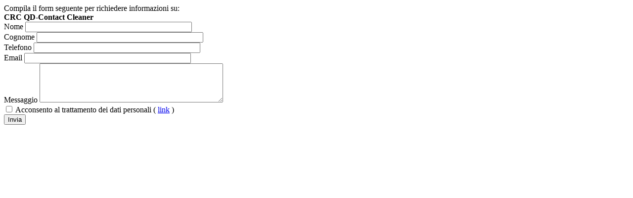

--- FILE ---
content_type: text/html; charset=UTF-8
request_url: https://www.mtonauticastore.it/schedainfo?id=322
body_size: 3470
content:
<div id="u_info_prodotto" class="schedainfo">
      <div class="testo">Compila il form seguente per richiedere informazioni su:<br><strong>CRC QD-Contact Cleaner</strong></div>
    <form id="form">
      <input type="hidden" name="invia" value="1" />
      <input type="hidden" name="idvar1" id="idvar1_sinfo" value="">
      <input type="hidden" name="idvar2" id="idvar2_sinfo" value="">
      <input type="hidden" name="idvariante" id="idvariante_sinfo" value="">
              <input type="hidden" id="g-recaptcha-response-schedainfo" name="g-recaptcha-response-schedainfo">
                  <input type="hidden" name="prodotto" value="CRC QD-Contact Cleaner" />
            <div class="form-group">
        <label for="fm_nome">Nome</label>
        <input type="text" class="form-control" name="nome" id="fm_nome" size="40" value="" required>
      </div>
      <div class="form-group">
        <label for="fm_cognome">Cognome</label>
        <input type="text" class="form-control" name="cognome" id="fm_cognome" size="40" value="" required>
      </div>
            <div class="form-group">
        <label for="fm_telefono">Telefono</label>
        <input type="text" class="form-control" name="telefono" id="fm_telefono" size="40" value="" required>
      </div>
      <div class="form-group">
        <label for="fm_email">Email</label>
        <input type="text" class="form-control" name="email" id="fm_email" size="40" value="" required>
      </div>
      <div class="form-group">
        <label for="fm_richiesta">Messaggio</label>
        <textarea name="richiesta" class="form-control" id="fm_richiesta" cols="44" rows="5"></textarea>
      </div>
      <div class="form-group">
      <div class="checkbox">
        <label>
          <input type="checkbox" name="privacy" id="privacy" value="1" /> Acconsento al trattamento dei dati personali ( <a target="_blank" href="https://www.mtonauticastore.it/privacy" title="https://www.mtonauticastore.it/privacy">link</a> )
        </label>
      </div>
      </div>
      <button type="submit" class="btn btn-primary" title="Invia" aria-label="Invia">Invia</button>
    </form>
    <script>
      $(function() {
        $("#form").validate({
          rules: {
            prodotto: "required",
            nome: "required",
            cognome: "required",
            telefono: "required",
            email: "required email",
            richiesta: "required",
            privacy: "required"
          },
          messages: {
            prodotto: "",
            nome: "",
            cognome: "",
            telefono: "",
            email: "",
            richiesta: "",
            privacy: " ***"
          },
          submitHandler: function(form) {
            $("#idvar1_sinfo").val($("#idvar1").val());
            $("#idvar2_sinfo").val($("#idvar2").val());
            $("#idvariante_sinfo").val($("#idvariante").val());

                          grecaptcha.ready(function() {
                grecaptcha.execute("6Leibe0UAAAAAFfpTF31zvKdjRDdLNwVaKUp2HUZ", { action: 'richiesta_informazioni' })
                .then(function(token) {
                  $("#g-recaptcha-response-schedainfo").val(token);
                  $.ajax({
                    url: "https://www.mtonauticastore.it/schedainfo?id=322",
                    type: "POST",
                    async: false,
                    data: $(form).serialize(),
                    success: function(data) {
                      $("#u_info_prodotto").replaceWith(data);
                    }
                  });
                });
              });
                      }
        });
      });
    </script>
  </div>